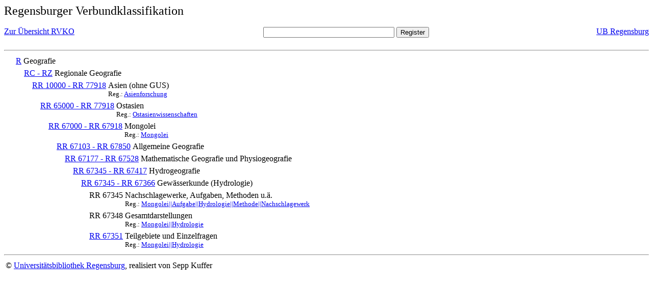

--- FILE ---
content_type: text/html; charset=UTF-8
request_url: https://rvk.uni-regensburg.de/rvko_simple/mynot.php?nt_in=RR+67345
body_size: 1232
content:
<HTML>
<HEAD>





<META  http-equiv="Content-Type" content="text/html; charset=utf-8">
<TITLE> RVKO -- einfache WWW-Version </TITLE>
</HEAD> 
<BODY>
  <font size=+2>  Regensburger Verbundklassifikation 
  </font><br> <br> 
  <TABLE BORDER = "0" CELLSPACING = "0" CELLPADDING = "0" WIDTH = "100%">
   <TR>
    <TD VALIGN = "TOP">
     <A HREF = "mynot.php"> Zur &Uuml;bersicht RVKO </A>
    </TD>
    <TD ALIGN = "CENTER">
     <FORM ACTION = "gesamt_register.php#0" METHOD = "POST" accept-charset="UTF-8">
      <INPUT TYPE = "TEXT" NAME = "letters" SIZE = "30">
      <INPUT TYPE = "SUBMIT" VALUE = "Register">
     </FORM>
    </TD>
    <TD ALIGN = "RIGHT" VALIGN = "TOP">
     <A HREF = "http://www.bibliothek.uni-regensburg.de">UB Regensburg</A>
    </TD>
   </TR>
  </TABLE>
  <hr>
<table><tr><td><A NAME="R">&#160;&#160;&#160;&#160;</A></td>
<td valign=top><A HREF = "mynot.php?nt_in=R#R">R</A></td><td> Geografie</td></tr></table>
<table><tr><td><A NAME="RCRZ">&#160;&#160;&#160;&#160;&#160;&#160;&#160;&#160;</A></td>
<td valign=top><A HREF = "mynot.php?nt_in=RC+-+RZ#RCRZ">RC - RZ</A></td><td> Regionale Geografie</td></tr></table>
<table><tr><td><A NAME="RR10000RR77918">&#160;&#160;&#160;&#160;&#160;&#160;&#160;&#160;&#160;&#160;&#160;&#160;</A></td>
<td valign=top><A HREF = "mynot.php?nt_in=RR+10000+-+RR+77918#RR10000RR77918">RR 10000 - RR 77918</A></td><td> Asien (ohne GUS)<br>
<font size=-1> Reg.: <A HREF="gesamt_register.php?letters=Asienforschung#0">Asienforschung</A>
 </font></td></tr></table>
<table><tr><td><A NAME="RR65000RR77918">&#160;&#160;&#160;&#160;&#160;&#160;&#160;&#160;&#160;&#160;&#160;&#160;&#160;&#160;&#160;&#160;</A></td>
<td valign=top><A HREF = "mynot.php?nt_in=RR+65000+-+RR+77918#RR65000RR77918">RR 65000 - RR 77918</A></td><td> Ostasien<br>
<font size=-1> Reg.: <A HREF="gesamt_register.php?letters=Ostasienwissenschaften#0">Ostasienwissenschaften</A>
 </font></td></tr></table>
<table><tr><td><A NAME="RR67000RR67918">&#160;&#160;&#160;&#160;&#160;&#160;&#160;&#160;&#160;&#160;&#160;&#160;&#160;&#160;&#160;&#160;&#160;&#160;&#160;&#160;</A></td>
<td valign=top><A HREF = "mynot.php?nt_in=RR+67000+-+RR+67918#RR67000RR67918">RR 67000 - RR 67918</A></td><td> Mongolei<br>
<font size=-1> Reg.: <A HREF="gesamt_register.php?letters=Mongolei#0">Mongolei</A>
 </font></td></tr></table>
<table><tr><td><A NAME="RR67103RR67850">&#160;&#160;&#160;&#160;&#160;&#160;&#160;&#160;&#160;&#160;&#160;&#160;&#160;&#160;&#160;&#160;&#160;&#160;&#160;&#160;&#160;&#160;&#160;&#160;</A></td>
<td valign=top><A HREF = "mynot.php?nt_in=RR+67103+-+RR+67850#RR67103RR67850">RR 67103 - RR 67850</A></td><td> Allgemeine Geografie</td></tr></table>
<table><tr><td><A NAME="RR67177RR67528">&#160;&#160;&#160;&#160;&#160;&#160;&#160;&#160;&#160;&#160;&#160;&#160;&#160;&#160;&#160;&#160;&#160;&#160;&#160;&#160;&#160;&#160;&#160;&#160;&#160;&#160;&#160;&#160;</A></td>
<td valign=top><A HREF = "mynot.php?nt_in=RR+67177+-+RR+67528#RR67177RR67528">RR 67177 - RR 67528</A></td><td> Mathematische Geografie und Physiogeografie</td></tr></table>
<table><tr><td><A NAME="RR67345RR67417">&#160;&#160;&#160;&#160;&#160;&#160;&#160;&#160;&#160;&#160;&#160;&#160;&#160;&#160;&#160;&#160;&#160;&#160;&#160;&#160;&#160;&#160;&#160;&#160;&#160;&#160;&#160;&#160;&#160;&#160;&#160;&#160;</A></td>
<td valign=top><A HREF = "mynot.php?nt_in=RR+67345+-+RR+67417#RR67345RR67417">RR 67345 - RR 67417</A></td><td> Hydrogeografie</td></tr></table>
<table><tr><td><A NAME="RR67345RR67366">&#160;&#160;&#160;&#160;&#160;&#160;&#160;&#160;&#160;&#160;&#160;&#160;&#160;&#160;&#160;&#160;&#160;&#160;&#160;&#160;&#160;&#160;&#160;&#160;&#160;&#160;&#160;&#160;&#160;&#160;&#160;&#160;&#160;&#160;&#160;&#160;</A></td>
<td valign=top><A HREF = "mynot.php?nt_in=RR+67345+-+RR+67366#RR67345RR67366">RR 67345 - RR 67366</A></td><td> Gew&auml;sserkunde (Hydrologie)</td></tr></table>
<table><tr><td><A NAME="RR67345">&#160;&#160;&#160;&#160;&#160;&#160;&#160;&#160;&#160;&#160;&#160;&#160;&#160;&#160;&#160;&#160;&#160;&#160;&#160;&#160;&#160;&#160;&#160;&#160;&#160;&#160;&#160;&#160;&#160;&#160;&#160;&#160;&#160;&#160;&#160;&#160;&#160;&#160;&#160;&#160;</A></td>
<td valign=top>RR 67345</td><td> Nachschlagewerke, Aufgaben, Methoden u.&auml;.<br>
<font size=-1> Reg.: <A HREF="gesamt_register.php?letters=Mongolei%7C%7CAufgabe%7C%7CHydrologie%7C%7CMethode%7C%7CNachschlagewerk#0">Mongolei||Aufgabe||Hydrologie||Methode||Nachschlagewerk</A>
 </font></td></tr></table>
<table><tr><td><A NAME="RR67348">&#160;&#160;&#160;&#160;&#160;&#160;&#160;&#160;&#160;&#160;&#160;&#160;&#160;&#160;&#160;&#160;&#160;&#160;&#160;&#160;&#160;&#160;&#160;&#160;&#160;&#160;&#160;&#160;&#160;&#160;&#160;&#160;&#160;&#160;&#160;&#160;&#160;&#160;&#160;&#160;</A></td>
<td valign=top>RR 67348</td><td> Gesamtdarstellungen<br>
<font size=-1> Reg.: <A HREF="gesamt_register.php?letters=Mongolei%7C%7CHydrologie#0">Mongolei||Hydrologie</A>
 </font></td></tr></table>
<table><tr><td><A NAME="RR67351">&#160;&#160;&#160;&#160;&#160;&#160;&#160;&#160;&#160;&#160;&#160;&#160;&#160;&#160;&#160;&#160;&#160;&#160;&#160;&#160;&#160;&#160;&#160;&#160;&#160;&#160;&#160;&#160;&#160;&#160;&#160;&#160;&#160;&#160;&#160;&#160;&#160;&#160;&#160;&#160;</A></td>
<td valign=top><A HREF = "mynot.php?nt_in=RR+67351#RR67351">RR 67351</A></td><td> Teilgebiete und Einzelfragen<br>
<font size=-1> Reg.: <A HREF="gesamt_register.php?letters=Mongolei%7C%7CHydrologie#0">Mongolei||Hydrologie</A>
 </font></td></tr></table>
  <hr>
  <TABLE WIDTH = "100%">
   <TR>
    <TD>
     &copy; <A HREF = "https://www.bibliothek.uni-regensburg.de">Universit&auml;tsbibliothek Regensburg</A>, 
     realisiert von Sepp Kuffer
    </TD>
    <TD>
    </TD>
   </TR>
  </TABLE>
 </BODY>
</HTML>

